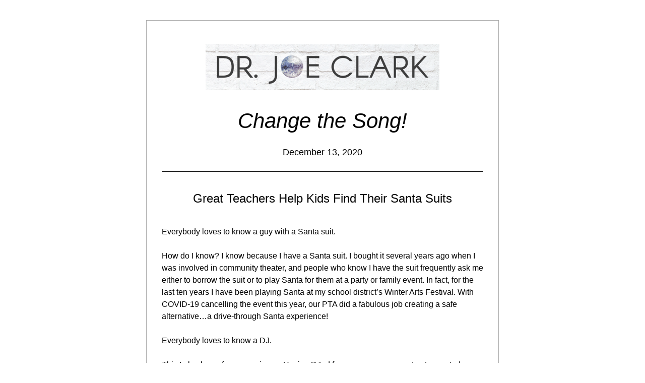

--- FILE ---
content_type: text/html;charset=utf-8
request_url: https://shoutout.wix.com/so/7dNPSjgCb
body_size: 12223
content:
<!DOCTYPE html>
<html lang="en">
  <head>
    <meta charset="utf-8" />
    <title>Change the Song! December 13, 2020</title>
    <meta name="robots" content="noindex" />
    <meta name="viewport" content="width=device-width" />
    <meta http-equiv="X-UA-Compatible" content="IE=edge" />
        <!--facebook meta-tags block-->
<meta property="og:type" content="article" />
<meta property="og:url" content="https://shoutout.wix.com/so/7dNPSjgCb" />
<meta ng-non-bindable property="og:title" content="Change the Song! December 13, 2020" />
<meta ng-non-bindable property="og:description" content="Great Teachers Help Kids Find Their Santa Suits Everybody loves to know a guy with a Santa suit. How do I know? I know because I have a Santa suit. I bought it several years ago when I was involved in community theater, and people who know I have the suit frequently ask me either to borrow the suit or to play Santa for them at a party or family event. In fact, for the last ten years I have been playing Santa at my school district&rsquo;s Winter Arts Festival. With COVID-19 cancelling the event this year, our PTA did a fabulous job creating a safe alternative&hellip;a drive-through Santa experience! Everybody loves to know a DJ. This I also know from experience. Having DJed for many, many years, I get repeated requests from friends or acquaintances to play at parties they are throwing or to put playlists together for them. I haven&rsquo;t DJed regularly for more than nine years, yet annually I get at least two or three requests to help somebody out. Everybody loves to know someone with a truck. This I do not know from experience. I know it because I love knowing people with trucks. I don&rsquo;t want to own a truck, but I am not afraid to ask a friend to borrow a truck if I have firewood to haul or furniture to move, which seems to be at least a few times a year. While we might grumble a little bit about people looking to get something from us, the truth is we like it. It feels good to be needed, to have a gift that allows us to make others&rsquo; lives better." />
<meta property="og:image" content="https://static.wixstatic.com/media/609ef1_427ed4343d6c49fe9f05514d8524cdc3~mv2.jpg/v1/fit/w_700,h_2000,al_c,q_85/image.jpg" />
<meta property="og:image:url" content="https://static.wixstatic.com/media/609ef1_427ed4343d6c49fe9f05514d8524cdc3~mv2.jpg/v1/fit/w_700,h_2000,al_c,q_85/image.jpg" />
<!--end of facebook meta-tags block-->
<!--twitter meta-tags block-->
<meta name="twitter:card" value="summary_large_image" />
<meta name="twitter:url" content="https://shoutout.wix.com/so/7dNPSjgCb" />
<meta ng-non-bindable name="twitter:title" content="Change the Song! December 13, 2020" />
<meta ng-non-bindable name="twitter:description" content="Great Teachers Help Kids Find Their Santa Suits Everybody loves to know a guy with a Santa suit. How do I know? I know because I have a Santa suit. I bought it several years ago when I was involved in community theater, and people who know I have the suit frequently ask me either to borrow the suit or to play Santa for them at a party or family event. In fact, for the last ten years I have been playing Santa at my school district&rsquo;s Winter Arts Festival. With COVID-19 cancelling the event this year, our PTA did a fabulous job creating a safe alternative&hellip;a drive-through Santa experience! Everybody loves to know a DJ. This I also know from experience. Having DJed for many, many years, I get repeated requests from friends or acquaintances to play at parties they are throwing or to put playlists together for them. I haven&rsquo;t DJed regularly for more than nine years, yet annually I get at least two or three requests to help somebody out. Everybody loves to know someone with a truck. This I do not know from experience. I know it because I love knowing people with trucks. I don&rsquo;t want to own a truck, but I am not afraid to ask a friend to borrow a truck if I have firewood to haul or furniture to move, which seems to be at least a few times a year. While we might grumble a little bit about people looking to get something from us, the truth is we like it. It feels good to be needed, to have a gift that allows us to make others&rsquo; lives better." />
<meta name="twitter:image" content="https://static.wixstatic.com/media/609ef1_427ed4343d6c49fe9f05514d8524cdc3~mv2.jpg/v1/fit/w_700,h_2000,al_c,q_85/image.jpg" />
<!--end of twitter meta-tags block-->
    <link href="https://static.parastorage.com/services/third-party/fonts/Helvetica/fontFace.css" rel="stylesheet" crossorigin="anonymous" referrerpolicy="no-referrer" />
    <link href="https://static.parastorage.com/unpkg/@wix/wix-fonts@1.11.0/madefor.min.css" rel="stylesheet" crossorigin="anonymous" referrerpolicy="no-referrer" />
    <link href="//static.parastorage.com/services/wix-emails-viewer/1.1563.0/app.min.css" rel="stylesheet" crossorigin="anonymous" referrerpolicy="no-referrer" />
    <script>
      var __CONFIG__ = {
        experiments: {"specs.so.public.makeVideoPlayerAccessible":"true","specs.so.lp.SSM":"true","specs.so.public.FixButtonTabSelection":"true","specs.so.lp.SoNewAdContent":"false","specs.so.lp.UseTrackedUrlsInFooter":"true","specs.so.lp.SoNewLogo":"true"},
        userId: '609ef1d8-e86e-482f-8243-3a1f9c6c13cf',
        clientId: '',
        messageId: '8de3561b-2a54-4ea7-b25b-472f76719d7d',
        metaSiteId: 'c122a2dd-8e5a-43da-be0d-cb60ed2b2094',
        userPackage: {"features":{"RemoveWixBranding":false},"isTopTierPackage":false},
        siteUrl: 'https://www.drjoeclark.com/',
        verticalConfigShowAscendAd: true,
        locale: 'en',
        environment: '' || 'production',
        customFonts: null,
      };
    </script>
    <script src="https://static.parastorage.com/unpkg/@sentry/browser@5.30.0/build/bundle.min.js" crossorigin="anonymous" referrerpolicy="no-referrer"></script>
    <script src="//static.parastorage.com/services/wix-emails-viewer/1.1563.0/app-sentry.bundle.min.js" crossorigin="anonymous" referrerpolicy="no-referrer"></script>
    <script src="https://static.parastorage.com/unpkg/react@16.14.0/umd/react.production.min.js" crossorigin="anonymous" referrerpolicy="no-referrer"></script>
    <script src="https://static.parastorage.com/unpkg/react-dom@16.14.0/umd/react-dom.production.min.js" crossorigin="anonymous" referrerpolicy="no-referrer"></script>
    <script src="https://static.parastorage.com/unpkg/lodash@4.17.4/lodash.min.js" crossorigin="anonymous" referrerpolicy="no-referrer"></script>
    <script src="https://static.parastorage.com/unpkg/@wix/video-gallery-sdk@1.0.536/dist/statics/video-gallery-sdk.bundle.min.js" crossorigin="anonymous" referrerpolicy="no-referrer"></script>
    <script src="https://static.parastorage.com/unpkg/@wix/wixmg-player@2.0.233/dist/statics/wixmg-player.bundle.min.js" crossorigin="anonymous" referrerpolicy="no-referrer"></script>
  </head>
  <body>
    <div id="root"></div>
    <script>
      var __CAMPAIGN__ = {"messageId":"8de3561b-2a54-4ea7-b25b-472f76719d7d","instanceId":"a7812e62-1bb8-42df-b50d-c1e7983d7c1e","data":{"subject":"Change the Song! December 13, 2020","preheader":"","image":"https:\/\/static.wixstatic.com\/media\/609ef1_427ed4343d6c49fe9f05514d8524cdc3%7Emv2.jpg","composerData":"{\"skin\":{\"name\":\"basic-2\"},\"background\":{\"type\":\"hybrid\",\"data\":{\"color\":{\"value\":\"#FFFFFF\"},\"image\":{\"url\":\"none\"}}},\"templateId\":\"36db3de9-bf0a-4960-f1cb-4e7ab06c826f\",\"styles\":{\"css\":{\"so-global-p1\":{\"color\":\"#030303\",\"fontFamily\":\"helvetica,sans-serif\",\"lineHeight\":\"1.5\",\"fontSize\":\"16px\",\"fontWeight\":\"\"},\"so-global-region-text-mix\":{\"marginTop\":\"\",\"marginLeft\":\"\",\"paddingRight\":\"\",\"paddingTop\":\"\",\"marginBottom\":\"\",\"paddingBottom\":\"\",\"marginRight\":\"\",\"paddingLeft\":\"\"},\"so-global-error\":{\"color\":\"#d6453d\",\"fontFamily\":\"\",\"lineHeight\":\"\",\"fontSize\":\"\",\"fontWeight\":\"\"},\"so-global-region\":{\"marginTop\":\"\",\"marginLeft\":\"\",\"paddingRight\":\"30px\",\"borderWidth\":\"0px\",\"paddingTop\":\"15px\",\"paddingBottom\":\"15px\",\"marginRight\":\"\",\"paddingLeft\":\"30px\",\"borderColor\":\"transparent\"},\"so-global-region-text\":{},\"so-global-footer-text\":{\"color\":\"#030303\",\"fontFamily\":\"helvetica,sans-serif\",\"lineHeight\":\"1.5\",\"fontSize\":\"12px\",\"fontWeight\":\"\"},\"so-global-image-mix\":{\"boxShadow\":\"\",\"borderWidth\":0,\"borderRadius\":0,\"borderStyle\":\"\",\"borderColor\":\"\"},\"so-global-h1\":{\"color\":\"#030303\",\"fontFamily\":\"helvetica,sans-serif\",\"lineHeight\":\"1.5\",\"fontSize\":\"46px\",\"fontWeight\":\"bold\"},\"so-global-text\":{\"textAlign\":\"center\"},\"so-global-region-mix-left\":{\"paddingRight\":\"18px\"},\"so-global-title\":{\"textTransform\":\"none\",\"fontStyle\":\"\",\"color\":\"#030303\",\"textAlign\":\"center\",\"fontFamily\":\"helvetica,sans-serif\",\"letterSpacing\":\"0\",\"lineHeight\":\"1.3\",\"fontSize\":\"42px\"},\"so-global-background-image\":{\"opacity\":1,\"backgroundSize\":\"\",\"backgroundPosition\":\"center top\"},\"so-global-text-mix\":{\"textAlign\":\"center\"},\"so-global-divider2\":{\"fill\":\"#000000\",\"stroke\":\"#000000\",\"strokeWidth\":0},\"so-global-region-title\":{\"paddingTop\":\"10px\",\"paddingLeft\":\"\",\"paddingRight\":\"\",\"paddingBottom\":\"0px\"},\"so-global-region-mix-separator\":{\"marginBottom\":\"32px\"},\"so-global-divider\":{\"fill\":\"#000000\",\"stroke\":\"#000000\",\"strokeWidth\":0},\"so-global-body\":{\"backgroundColor\":\"rgba(255,255,255,1)\",\"marginTop\":\"\",\"marginLeft\":\"\",\"boxShadow\":\"\",\"paddingRight\":\"\",\"borderWidth\":\"1px\",\"borderRadius\":\"2px\",\"paddingTop\":\"17px\",\"marginBottom\":\"\",\"borderStyle\":\"solid\",\"paddingBottom\":\"20px\",\"marginRight\":\"\",\"opacity\":1,\"paddingLeft\":\"\",\"borderColor\":\"#adadad\"},\"so-global-footer-icon\":{\"fill\":\"#030303\"},\"so-global-region-footer\":{},\"so-global-region-image\":{\"marginLeft\":\"\",\"marginRight\":\"\",\"paddingRight\":\"0px\",\"paddingLeft\":\"0px\"},\"so-global-text a\":{\"color\":\"#109FFF\",\"textDecoration\":\"none\"},\"so-global-h3\":{\"color\":\"#030303\",\"fontFamily\":\"helvetica,sans-serif\",\"lineHeight\":\"1.5\",\"fontSize\":\"20px\",\"fontWeight\":\"\"},\"so-global-a1\":{\"textDecoration\":\"underline\",\"color\":\"#030303\",\"fontFamily\":\"helvetica,sans-serif\",\"lineHeight\":\"1.5\",\"fontSize\":\"14px\",\"fontWeight\":\"\"},\"so-global-region-logo-strip\":{},\"so-global-region-logo-content\":{\"paddingTop\":\"15px\",\"paddingBottom\":\"10px\",\"paddingLeft\":\"\",\"paddingRight\":\"\"},\"so-global-b2\":{\"backgroundColor\":\"rgba(87,87,87,1)\",\"borderWidth\":0,\"borderRadius\":0,\"color\":\"#ffffff\",\"fontFamily\":\"helvetica,sans-serif\",\"minWidth\":\"\",\"borderStyle\":\"\",\"fontSize\":\"14px\",\"fontWeight\":\"\",\"maxWidth\":\"\",\"borderColor\":\"\"},\"so-global-b1\":{\"backgroundColor\":\"rgba(255,255,255,1)\",\"paddingRight\":\"30px\",\"borderWidth\":\"2px\",\"borderRadius\":\"2px\",\"color\":\"#030303\",\"paddingTop\":\"10px\",\"fontFamily\":\"helvetica,sans-serif\",\"minWidth\":\"140px\",\"borderStyle\":\"solid\",\"paddingBottom\":\"10px\",\"fontSize\":\"18px\",\"fontWeight\":\"\",\"maxWidth\":\"300px\",\"paddingLeft\":\"30px\",\"borderColor\":\"#030303\"},\"so-global-region-button\":{},\"so-global-region-mix\":{},\"so-global-region-logo\":{},\"so-global-image\":{\"boxShadow\":\"\",\"borderWidth\":0,\"borderRadius\":0,\"borderStyle\":\"\",\"borderColor\":\"\"},\"so-global-p2\":{\"color\":\"#030303\",\"fontFamily\":\"helvetica,sans-serif\",\"lineHeight\":\"1.5\",\"fontSize\":\"14px\",\"fontWeight\":\"\"},\"so-global-region-music\":{},\"so-global-region-divider--decorator\":{\"paddingTop\":\"0px\",\"paddingBottom\":\"0px\",\"paddingLeft\":\"\",\"paddingRight\":\"\"},\"so-global-footer-separator\":{\"borderColor\":\"#cdcdcd\"},\"so-global-region-divider--normal\":{\"paddingTop\":\"0px\",\"paddingBottom\":\"0px\",\"paddingLeft\":\"\",\"paddingRight\":\"\"},\"so-global-region-mix-right\":{\"paddingLeft\":\"18px\"},\"so-global-background-color\":{\"backgroundColor\":\"rgba(255,255,255,1)\"},\"so-global-h2\":{\"color\":\"#030303\",\"fontFamily\":\"helvetica,sans-serif\",\"lineHeight\":\"1.5\",\"fontSize\":\"30px\",\"fontWeight\":\"bold\"},\"so-global-rsvp-response\":{\"backgroundColor\":\"rgba(244,244,244,1)\",\"paddingRight\":\"\",\"paddingTop\":\"\",\"paddingBottom\":\"\",\"paddingLeft\":\"\"},\"so-global-html-background-image\":{\"backgroundRepeat\":\"repeat\"},\"so-global-b1-mix\":{\"backgroundColor\":\"rgba(255,255,255,1)\",\"paddingRight\":\"30px\",\"borderWidth\":\"2px\",\"borderRadius\":\"2px\",\"color\":\"#030303\",\"paddingTop\":\"10px\",\"fontFamily\":\"helvetica,sans-serif\",\"minWidth\":\"140px\",\"borderStyle\":\"solid\",\"paddingBottom\":\"10px\",\"fontSize\":\"18px\",\"fontWeight\":\"\",\"maxWidth\":\"280px\",\"paddingLeft\":\"30px\",\"borderColor\":\"#030303\"},\"so-global-text-mix a\":{\"color\":\"#109FFF\",\"textDecoration\":\"none\"}},\"settings\":{\"image\":{\"url\":\"\/\/static.wixstatic.com\/media\/a306cb_0276ebd3e4bf47c7be005e85aea8fda7~mv2.jpg\"},\"defaultMusicPlayerTheme\":\"light\",\"defaultDecoratorName\":\"divider2\",\"defaultDividerName\":\"divider1\",\"colors\":[\"#ffffff\",\"#ebebed\",\"#cdcdcd\",\"#030303\",\"#15452b\"],\"logo\":{\"backgroundColor\":\"#ffffff\",\"image\":{\"url\":\"a306cb_cfd657b56a7f472b8cff1b0e2c0373a3~mv2.png\"},\"imageSize\":\"medium\",\"textAlign\":\"center\",\"backgroundSize\":\"strip\",\"opacity\":100},\"backgrounds\":[],\"defaultBackground\":\"\",\"defaultBoxShadow\":\"\"}},\"regions\":[{\"type\":\"logo\",\"regionId\":\"39d2dd96-002e-4f91-fbf7-967ec4e46370\",\"data\":{\"url\":\"https:\/\/\/\/static.wixstatic.com\/media\/609ef1_b006fc2ef9754c0fa75ea8820d1da8e9~mv2.png\",\"relativeUri\":\"609ef1_b006fc2ef9754c0fa75ea8820d1da8e9~mv2.png\",\"imageLink\":\"https:\/\/drjoeclark.com\/so\/7dNPSjgCb\/c?w=gNTC4NYCuHc8rZZkjPBOGXMxFAnnIILo_sLtto9vfdU.eyJ1IjoiaHR0cHM6Ly93d3cuZHJqb2VjbGFyay5jb20iLCJyIjoiMzlkMmRkOTYtMDAyZS00ZjkxLWZiZjctOTY3ZWM0ZTQ2MzcwIiwibSI6ImxwIn0\",\"filename\":\"Dr. Joe Clark.PNG\",\"styles\":{\"backgroundColorEnabled\":false,\"imageSize\":\"medium\"},\"logoType\":\"custom\"},\"fixed\":true,\"trackedLinkToRegion\":\"https:\/\/drjoeclark.com\/so\/7dNPSjgCb\/c?w=y1PfVSmeFk9W3TGmcRer7vPbWGsXYY7Bhe8f6aWIb5k.eyJ1IjoiaHR0cHM6Ly9kcmpvZWNsYXJrLmNvbS9zby83ZE5QU2pnQ2I_bGFuZ3VhZ2VUYWc9ZW4iLCJyIjoiMzlkMmRkOTYtMDAyZS00ZjkxLWZiZjctOTY3ZWM0ZTQ2MzcwIiwibSI6ImxwIn0\"},{\"type\":\"text\",\"regionId\":\"9484072a-ab2c-4e8f-1c58-5cecc66c45d4\",\"data\":{\"html\":\"\<p\>\<span style=\\\"font-style:italic\\\"\>Change the Song!\<\/span\>\<\/p\>\<p\>\<span style=\\\"font-size:18px;letter-spacing:0px\\\"\>December 13, 2020\<\/span\>\<\/p\>\",\"systemFontsOnly\":false},\"fixed\":true,\"trackedLinkToRegion\":\"https:\/\/drjoeclark.com\/so\/7dNPSjgCb\/c?w=ehrqdmzwHjaOkIbm8BaE1zuYDodqoKg3HswG0lA70y8.eyJ1IjoiaHR0cHM6Ly9kcmpvZWNsYXJrLmNvbS9zby83ZE5QU2pnQ2I_bGFuZ3VhZ2VUYWc9ZW4iLCJyIjoiOTQ4NDA3MmEtYWIyYy00ZThmLTFjNTgtNWNlY2M2NmM0NWQ0IiwibSI6ImxwIn0\"},{\"type\":\"divider\",\"regionId\":\"ecfcdbc4-0a42-411e-2811-aed468da317c\",\"data\":{\"role\":\"normal\",\"styles\":{}},\"fixed\":false,\"trackedLinkToRegion\":\"https:\/\/drjoeclark.com\/so\/7dNPSjgCb\/c?w=MqG8NEVMcV-umZvhQ9t_8qqKs1RfpCj2rA7IrU_4N5g.eyJ1IjoiaHR0cHM6Ly9kcmpvZWNsYXJrLmNvbS9zby83ZE5QU2pnQ2I_bGFuZ3VhZ2VUYWc9ZW4iLCJyIjoiZWNmY2RiYzQtMGE0Mi00MTFlLTI4MTEtYWVkNDY4ZGEzMTdjIiwibSI6ImxwIn0\"},{\"type\":\"text\",\"regionId\":\"791a30c7-bb0d-4b31-53a9-68766a4dfeaa\",\"data\":{\"html\":\"\<p style=\\\"font-size:24px\\\"\>Great Teachers Help Kids Find Their Santa Suits\<\/p\>\<p style=\\\"font-size:24px\\\"\> \<\/p\>\<p style=\\\"text-align:left\\\"\>\<span style=\\\"color:#030303\\\"\>Everybody loves to know a guy with a Santa suit.\<\/span\>\<\/p\>\<p style=\\\"text-align:left\\\"\> \<\/p\>\<p style=\\\"text-align:left\\\"\>\<span style=\\\"color:#030303\\\"\>How do I know? I know because I have a Santa suit. I bought it several years ago when I was involved in community theater, and people who know I have the suit frequently ask me either to borrow the suit or to play Santa for them at a party or family event. In fact, for the last ten years I have been playing Santa at my school district’s Winter Arts Festival. With COVID-19 cancelling the event this year, our PTA did a fabulous job creating a safe\<span style=\\\"color:#373737\\\"\> \<\/span\>alternative…a drive-through Santa experience!\<\/span\>\<\/p\>\<p style=\\\"text-align:left\\\"\> \<\/p\>\<p style=\\\"text-align:left\\\"\>\<span style=\\\"color:#030303\\\"\>Everybody loves to know a DJ.\<\/span\>\<\/p\>\<p style=\\\"text-align:left\\\"\> \<\/p\>\<p style=\\\"text-align:left\\\"\>\<span style=\\\"color:#030303\\\"\>This I also know from experience. Having DJed for many, many years, I get repeated requests from friends or acquaintances to play at parties they are throwing or to put playlists together for them. I haven’t DJed regularly for more than nine years, yet annually I get at least two or three requests to help somebody out.\<\/span\>\<\/p\>\<p style=\\\"text-align:left\\\"\> \<\/p\>\<p style=\\\"text-align:left\\\"\>\<span style=\\\"color:#030303\\\"\>Everybody loves to know someone with a truck.\<\/span\>\<\/p\>\<p style=\\\"text-align:left\\\"\> \<\/p\>\<p style=\\\"text-align:left\\\"\>\<span style=\\\"color:#030303\\\"\>This I do not know from experience. I know it because I love knowing people with trucks. I don’t want to own a truck, but I am not afraid to ask a friend to borrow a truck if I have firewood to haul or furniture to move, which seems to be at least a few times a year.\<\/span\>\<\/p\>\<p style=\\\"text-align:left\\\"\> \<\/p\>\<p style=\\\"text-align:left\\\"\>\<span style=\\\"color:#030303\\\"\>While we might grumble a little bit about people looking to get something from us, the truth is we like it. It feels good to be needed, to have a gift that allows us to make others’ lives better.\<\/span\>\<\/p\>\<p style=\\\"text-align:left\\\"\> \<\/p\>\",\"systemFontsOnly\":true},\"fixed\":false,\"trackedLinkToRegion\":\"https:\/\/drjoeclark.com\/so\/7dNPSjgCb\/c?w=-6jyqA5RoBv7Ig_FPLtyd1ydOvIzV4CpbrA8OtXosBY.eyJ1IjoiaHR0cHM6Ly9kcmpvZWNsYXJrLmNvbS9zby83ZE5QU2pnQ2I_bGFuZ3VhZ2VUYWc9ZW4iLCJyIjoiNzkxYTMwYzctYmIwZC00YjMxLTUzYTktNjg3NjZhNGRmZWFhIiwibSI6ImxwIn0\"},{\"type\":\"image\",\"regionId\":\"017bbefd-af12-4c1f-7a74-5cbb127f897b\",\"data\":{\"url\":\"https:\/\/static.wixstatic.com\/media\/609ef1_427ed4343d6c49fe9f05514d8524cdc3~mv2.jpg\",\"relativeUri\":\"609ef1_427ed4343d6c49fe9f05514d8524cdc3~mv2.jpg\",\"imageLink\":\"\",\"role\":\"\",\"thumbnailUrl\":\"\",\"width\":701,\"height\":929},\"fixed\":false,\"trackedLinkToRegion\":\"https:\/\/drjoeclark.com\/so\/7dNPSjgCb\/c?w=ctDibSBRcORWFXKVixm5CaFtb09RoSgGEGQEMopgMaQ.eyJ1IjoiaHR0cHM6Ly9kcmpvZWNsYXJrLmNvbS9zby83ZE5QU2pnQ2I_bGFuZ3VhZ2VUYWc9ZW4iLCJyIjoiMDE3YmJlZmQtYWYxMi00YzFmLTdhNzQtNWNiYjEyN2Y4OTdiIiwibSI6ImxwIn0\"},{\"type\":\"text\",\"regionId\":\"ecf95b73-a066-4f63-f199-52f56372c312\",\"data\":{\"html\":\"\<p style=\\\"text-align:left\\\"\>\<span style=\\\"color:#030303\\\"\>As educators, our job is to help our students find their Santa suit.\<\/span\>\<\/p\>\<p style=\\\"text-align:left\\\"\> \<\/p\>\<p style=\\\"text-align:left\\\"\>\<span style=\\\"color:#030303\\\"\>Each of our students comes to us with a gift, a talent, a skill, that is often unknown to them. Helping them find the gift–helping them find a passion for doing something they are good at—is, to me, what education is all about. When kids find something they are good at and love doing, they are set on a path that practically guarantees success.\<\/span\>\<\/p\>\<p style=\\\"text-align:left\\\"\> \<\/p\>\<p style=\\\"text-align:left\\\"\>\<span style=\\\"color:#030303\\\"\>That is why we need to offer students a variety of course options and other experiences. And that is why we need to constantly support and encourage our students, to let them know they are capable of more than they believe, and that some\<\/span\>\<span style=\\\"color:#030303\\\"\>where within them is something special, something they will be happy doing and others will be happy that they do.\<\/span\>\<\/p\>\<p style=\\\"text-align:left\\\"\> \<\/p\>\<p style=\\\"text-align:left\\\"\>\<span style=\\\"color:#030303\\\"\>Michelangelo said, “Every block of stone has a statue inside it and it is the task of the sculptor to discover it.”\<\/span\>\<\/p\>\<p style=\\\"text-align:left\\\"\> \<\/p\>\<p style=\\\"text-align:left\\\"\>\<span style=\\\"color:#030303\\\"\>Educators are sculptors. Every day we have the opportunity to help kids uncover the beautiful statue inside themselves. Our students have gifts that will change the world. Let us do everything we can to help our students discover their talents, talents that are far more valuable than a Santa suit.\<\/span\>\<\/p\>\<p style=\\\"text-align:left\\\"\> \<\/p\>\<p style=\\\"font-size:12px\\\"\>\<span style=\\\"font-size:12px\\\"\>Did you enjoy this column? If so, please share!\<\/span\>\<\/p\>\",\"systemFontsOnly\":true},\"fixed\":false,\"trackedLinkToRegion\":\"https:\/\/drjoeclark.com\/so\/7dNPSjgCb\/c?w=LW64F7p-neCzC85gL-GE3dMUc__w7unj23ksWBcZeUo.eyJ1IjoiaHR0cHM6Ly9kcmpvZWNsYXJrLmNvbS9zby83ZE5QU2pnQ2I_bGFuZ3VhZ2VUYWc9ZW4iLCJyIjoiZWNmOTViNzMtYTA2Ni00ZjYzLWYxOTktNTJmNTYzNzJjMzEyIiwibSI6ImxwIn0\"},{\"type\":\"divider\",\"regionId\":\"02949de6-ae4a-45b5-005c-525a63a39986\",\"data\":{\"role\":\"normal\",\"styles\":{}},\"fixed\":false,\"trackedLinkToRegion\":\"https:\/\/drjoeclark.com\/so\/7dNPSjgCb\/c?w=FpfpyS73wbOzfi4oWAB7nzHl-h91DGrs5B9ZHMivh7E.eyJ1IjoiaHR0cHM6Ly9kcmpvZWNsYXJrLmNvbS9zby83ZE5QU2pnQ2I_bGFuZ3VhZ2VUYWc9ZW4iLCJyIjoiMDI5NDlkZTYtYWU0YS00NWI1LTAwNWMtNTI1YTYzYTM5OTg2IiwibSI6ImxwIn0\"},{\"type\":\"text\",\"regionId\":\"90334dab-67d0-4c2f-db9b-b888ffe05db0\",\"data\":{\"html\":\"\<p style=\\\"font-size:24px\\\"\>\<span style=\\\"font-size:24px\\\"\>\<span style=\\\"font-weight:bold\\\"\>\<span style=\\\"font-style:italic\\\"\>If the Dance Floor Is Empty, Change the Song\<\/span\>\<\/span\>\<\/span\>\<\/p\>\<p\> \<\/p\>\<p style=\\\"text-align:left\\\"\>My first book, \<span style=\\\"text-decoration:underline\\\"\>\<a href=\\\"https:\/\/drjoeclark.com\/so\/7dNPSjgCb\/c?w=HTxmnGwl3BEsBMBwDFDzaZtHXUVIXg3hKqR54bM_TmI.[base64]\\\" target=\\\"_blank\\\" rel=\\\"noopener noreferrer\\\"\>If the Dance Floor Is Empty, Change the Song\<\/a\>\<\/span\> is now available for purchase. What can a deejay teach us about the classroom? What does a superintendent do besides decide when to close school for snow? What makes someone a great teacher or a great principal? In this collection of essays, Dr. Joe Clark answers these questions by offering a model for compassionate, principled, and student-centered school leadership. In the process, \<span style=\\\"font-style:italic\\\"\>If the Dance Floor Is Empty, Change the Song \<\/span\>offers leaders a handbook for placing kindness, community, and diversity at the heart of successful education. Click \<a href=\\\"https:\/\/drjoeclark.com\/so\/7dNPSjgCb\/c?w=HTxmnGwl3BEsBMBwDFDzaZtHXUVIXg3hKqR54bM_TmI.[base64]\\\" target=\\\"_blank\\\" rel=\\\"noopener noreferrer\\\"\>\<span style=\\\"text-decoration:underline\\\"\>here\<\/span\>\<\/a\> to find it on Amazon.\<\/p\>\",\"systemFontsOnly\":true},\"fixed\":false,\"trackedLinkToRegion\":\"https:\/\/drjoeclark.com\/so\/7dNPSjgCb\/c?w=2LyEw2jTmsslYvZThcpuTFvLYxv01cr1nUVlCWnlD_Y.eyJ1IjoiaHR0cHM6Ly9kcmpvZWNsYXJrLmNvbS9zby83ZE5QU2pnQ2I_bGFuZ3VhZ2VUYWc9ZW4iLCJyIjoiOTAzMzRkYWItNjdkMC00YzJmLWRiOWItYjg4OGZmZTA1ZGIwIiwibSI6ImxwIn0\"},{\"type\":\"image\",\"regionId\":\"eed57f38-5d8f-44ba-8f9d-02349be73b10\",\"data\":{\"url\":\"https:\/\/\/\/static.wixstatic.com\/media\/609ef1_fb7e08b5770b4a8f986e369a8b8d2330~mv2.png\",\"relativeUri\":\"609ef1_fb7e08b5770b4a8f986e369a8b8d2330~mv2.png\",\"imageLink\":\"\",\"role\":\"\",\"thumbnailUrl\":\"\",\"width\":762,\"height\":762},\"fixed\":false,\"trackedLinkToRegion\":\"https:\/\/drjoeclark.com\/so\/7dNPSjgCb\/c?w=NunlWFH3Lwtj1zM3006hssOdFncmIULQz4sINoDCzOw.eyJ1IjoiaHR0cHM6Ly9kcmpvZWNsYXJrLmNvbS9zby83ZE5QU2pnQ2I_bGFuZ3VhZ2VUYWc9ZW4iLCJyIjoiZWVkNTdmMzgtNWQ4Zi00NGJhLThmOWQtMDIzNDliZTczYjEwIiwibSI6ImxwIn0\"},{\"type\":\"text\",\"regionId\":\"eba715e9-f664-425f-e2de-a07a7bcb7b89\",\"data\":{\"html\":\"\<p style=\\\"font-size:24px\\\"\>\<span style=\\\"font-size:24px\\\"\>\<span style=\\\"font-weight:bold\\\"\>Look what people are saying about the book.....\<\/span\>\<\/span\>\<\/p\>\<p style=\\\"text-align:left\\\"\> \<\/p\>\<p dir=\\\"ltr\\\" style=\\\"background-color:#ffffff;line-height:1.38;text-align:left\\\"\>\<span style=\\\"background-color:transparent;color:#222222;font-size:12pt;font-style:normal;font-weight:400;text-decoration:none\\\"\>The\<\/span\>\<span style=\\\"font-size:14px\\\"\>\<span style=\\\"background-color:transparent;color:rgb( 34 , 34 , 34 );font-style:normal;font-weight:400;text-decoration:none\\\"\> \<\/span\>\<\/span\>\<span\> \<\/span\>\<span style=\\\"background-color:transparent;color:rgb( 34 , 34 , 34 );font-style:normal;font-weight:400;text-decoration:none\\\"\>\<span style=\\\"font-weight:bold\\\"\>raw vulnerability with impeccable humor\<\/span\> \<\/span\>\<span\> \<\/span\>\<span style=\\\"background-color:transparent;color:#222222;font-size:12pt;font-style:normal;font-weight:400;text-decoration:none\\\"\>and a whole lot of honesty is exactly what Joe has served up for you! If you&#39;ve ever made a \<\/span\>\<span style=\\\"background-color:transparent;color:#222222;font-size:12pt;font-style:normal;font-weight:400;text-decoration:none\\\"\>mistake or think you will, then this is a must-read. The l\<\/span\>\<span style=\\\"background-color:transparent;color:#222222;font-size:12pt;font-style:normal;font-weight:400;text-decoration:none\\\"\>ens in which he spins (pun intended) this book is insightfully hilarious!\<\/span\>\<\/p\>\<p dir=\\\"ltr\\\" style=\\\"background-color:#ffffff;line-height:1.38;text-align:left\\\"\>\<span style=\\\"background-color:transparent;color:#222222;font-size:12pt\\\"\>    \<\/span\>\<span style=\\\"font-size:12px\\\"\>\<span style=\\\"background-color:transparent;color:rgb( 34 , 34 , 34 )\\\"\> -L\<\/span\>\<span style=\\\"background-color:transparent;color:rgb( 34 , 34 , 34 )\\\"\>aVonna Roth, \<\/span\>\<span style=\\\"background-color:transparent;color:rgb( 34 , 34 , 34 )\\\"\>Speaker, Author &amp; Chief Illuminator of Ignite Your S.H.I.N.E.®\<\/span\>\<\/span\>\<\/p\>\<p style=\\\"text-align:left\\\"\> \<\/p\>\<p style=\\\"text-align:left\\\"\> \<\/p\>\<p dir=\\\"ltr\\\" style=\\\"line-height:1.38;text-align:left\\\"\>\<span style=\\\"background-color:transparent;color:#000000;font-size:12pt;font-style:normal;font-weight:400;text-decoration:none\\\"\>It&#39;s been said that we never know the struggles that someone is going through, so we should treat them kindly always. In \<\/span\>\<span style=\\\"background-color:transparent;color:#000000;font-size:12pt;font-style:italic;font-weight:400;text-decoration:none\\\"\>If the Dance Floor Is Empty, Change the Song\<\/span\>\<span style=\\\"background-color:transparent;color:#000000;font-size:12pt;font-style:normal;font-weight:400;text-decoration:none\\\"\>, \<\/span\>\<span style=\\\"background-color:transparent;color:rgb( 0 , 0 , 0 );font-style:normal;font-weight:400;text-decoration:none\\\"\>\<span style=\\\"font-weight:bold\\\"\>Joe Clark embraces his own vulnerability to share how he reclaimed his story after a traumatic childhood, and shares how he used his life experiences, and his experiences as a DJ and camp director, to guide his work as a school leader.\<\/span\>\<\/span\>\<span style=\\\"background-color:transparent;color:#000000;font-size:12pt;font-style:normal;font-weight:400;text-decoration:none\\\"\> This book is an often humorous, sometimes melancholy look into what teaching and school leadership is all about. It&#39;s a tremendous read that I know you&#39;ll enjoy.\<\/span\>\<\/p\>\<p style=\\\"text-align:left\\\"\>\<span style=\\\"background-color:transparent;color:#000000;font-size:12pt\\\"\>    \<\/span\>\<span style=\\\"font-size:12px\\\"\>\<span style=\\\"background-color:transparent;color:rgb( 0 , 0 , 0 )\\\"\> -Thomas C. Murray, \<\/span\>\<span style=\\\"background-color:transparent;color:rgb( 0 , 0 , 0 )\\\"\>Author of \<\/span\>\<span style=\\\"background-color:transparent;color:rgb( 0 , 0 , 0 );font-style:italic\\\"\>Personal &amp; Authentic: Designing Learning Experiences that Impact a Lifetime\<\/span\>\<\/span\>\<\/p\>\<p style=\\\"text-align:left\\\"\> \<\/p\>\<p style=\\\"text-align:left\\\"\> \<\/p\>\<p dir=\\\"ltr\\\" style=\\\"line-height:1.38;text-align:left\\\"\>\<span style=\\\"background-color:transparent;color:#000000;font-size:12pt;font-style:italic;font-weight:400;text-decoration:none\\\"\>If the Dance Floor Is Empty, Change the Song\<\/span\>\<span style=\\\"background-color:transparent;color:#000000;font-size:12pt;font-style:normal;font-weight:400;text-decoration:none\\\"\> is a look into the world of leadership, education, and how to treat students. \<\/span\>\<span style=\\\"background-color:transparent;color:rgb( 0 , 0 , 0 );font-style:normal;font-weight:400;text-decoration:none\\\"\>\<span style=\\\"font-weight:bold\\\"\>Dr. Clark writes to inspire teachers, principals and superintendents to reflect on the mission of being educators while being reminded to enjoy their work. \<\/span\>\<\/span\>\<span style=\\\"background-color:transparent;color:#000000;font-size:12pt;font-style:normal;font-weight:400;text-decoration:none\\\"\>This quick read will help you reflect and smile as Dr. Clark shares meaning and humor in everyday moments.\<\/span\>\<\/p\>\<p style=\\\"text-align:left\\\"\>\<span style=\\\"background-color:transparent;color:#000000;font-size:12pt\\\"\>   \<\/span\>\<span style=\\\"font-size:12px\\\"\>\<span style=\\\"background-color:transparent;color:rgb( 0 , 0 , 0 )\\\"\>  -Todd Whittaker, one of the nation’s leading authorities on staff motivation, teacher leadership, and principal effectiveness. Todd has written over 50 books including the national bestseller, \<\/span\>\<span style=\\\"background-color:transparent;color:rgb( 0 , 0 , 0 );font-style:italic\\\"\>What Great Teachers Do Differently\<\/span\>\<span style=\\\"background-color:transparent;color:rgb( 0 , 0 , 0 )\\\"\>. \<\/span\>\<\/span\>\<\/p\>\<p style=\\\"text-align:left\\\"\> \<\/p\>\<p style=\\\"text-align:left\\\"\> \<\/p\>\<p dir=\\\"ltr\\\" style=\\\"line-height:1.38;text-align:left\\\"\>\<span style=\\\"background-color:transparent;color:#000000;font-size:12pt;font-style:normal;font-weight:400;text-decoration:none\\\"\>A refreshing read for leaders or educators of all levels both! This is the type of read that can\<span style=\\\"font-weight:bold\\\"\> rejuvenate a veteran or give new teachers tools to keep their morale and inspiration at its peak.\<\/span\> The lessons you learn from this book can carry over throughout the year, even when you don&#39;t know if you can. \<\/span\>\<\/p\>\<p style=\\\"font-size:12px;text-align:left\\\"\>\<span style=\\\"font-size:12px\\\"\>\<span style=\\\"background-color:transparent;color:rgb( 0 , 0 , 0 )\\\"\>     -Amber Teamann, principal of Whitt Elementary in Wylie ISD in Wylie, Texas. Amber has  \<\/span\>\<span style=\\\"background-color:transparent;color:rgb( 0 , 0 , 0 )\\\"\>received numerous awards, including Regional Assistant Principal of the Year and a “Principal of the Year” engagement award. She recently was recognized as the Dallas Down Syndrome Educator of the Year for her work with inclusivity on her campus.\<\/span\>\<\/span\>\<\/p\>\<p style=\\\"text-align:left\\\"\>\<br \/\> \<\/p\>\<p dir=\\\"ltr\\\" style=\\\"background-color:#ffffff;line-height:1.38;text-align:left\\\"\>\<span style=\\\"background-color:transparent;color:#222222;font-size:12pt;font-style:italic;font-weight:400;text-decoration:none\\\"\>“If the Dance Floor is Empty, Change the Song” \<\/span\>\<span style=\\\"background-color:transparent;color:#222222;font-size:12pt;font-style:normal;font-weight:400;text-decoration:none\\\"\>by Joe Clark, is a cleverly-written book that will not only make you think about how we approach our jobs as educators, but it will make you chuckle out loud. \<\/span\>\<span style=\\\"background-color:transparent;color:rgb( 34 , 34 , 34 );font-style:normal;font-weight:400;text-decoration:none\\\"\>\<span style=\\\"font-weight:bold\\\"\>Filled with personal stories, practical examples, on-point illustrations, and golden nuggets of wisdom, this book will be hard for readers to put down\<\/span\>\<\/span\>\<span style=\\\"background-color:transparent;color:#222222;font-size:12pt;font-style:normal;font-weight:400;text-decoration:none\\\"\>.\<\/span\>\<\/p\>\<p dir=\\\"ltr\\\" style=\\\"background-color:#ffffff;font-size:12px;line-height:1.38;text-align:left\\\"\>\<span style=\\\"font-size:12px\\\"\>\<span style=\\\"background-color:transparent;color:rgb( 34 , 34 , 34 )\\\"\>     -Jimmy Casas, Educator, Author, Speaker, Leadership Coach\<\/span\>\<\/span\>\<\/p\>\<p style=\\\"text-align:left\\\"\>\<br \/\> \<\/p\>\<p dir=\\\"ltr\\\" style=\\\"background-color:#ffffff;line-height:1.656;text-align:left\\\"\>\<span style=\\\"background-color:transparent;color:#000000;font-size:12pt;font-style:italic;font-weight:400;text-decoration:none\\\"\>If the Dance Floor Is Empty, Change the Song \<\/span\>\<span style=\\\"background-color:transparent;color:#000000;font-size:12pt;font-style:normal;font-weight:400;text-decoration:none\\\"\>is a book that will leave you smiling and laughing at times. It will also validate your thinking about education at times. More importantly, \<span style=\\\"font-weight:bold\\\"\>it will challenge you to re-think why we serve as educators and what is most important when discussing education and the purpose of schools. \<\/span\>This book is filled with scores of reflections on teaching, learning, and leading that are applicable to educators in all roles, especially school leaders.\<\/span\>\<\/p\>\<p style=\\\"text-align:left\\\"\>\<span style=\\\"background-color:transparent;color:#000000;font-size:12pt\\\"\>   \<\/span\>\<span style=\\\"font-size:12px\\\"\>\<span style=\\\"background-color:transparent;color:rgb( 0 , 0 , 0 )\\\"\>  -Jeffrey Zoul, Ed.D., Author, Speaker, Leadership Coach, and President of ConnectEDD\<\/span\>\<\/span\>\<\/p\>\<p style=\\\"text-align:left\\\"\> \<\/p\>\<p dir=\\\"ltr\\\" style=\\\"background-color:#ffffff;line-height:1.38;text-align:left\\\"\> \<\/p\>\<p dir=\\\"ltr\\\" style=\\\"background-color:#ffffff;line-height:1.38;text-align:left\\\"\>\<span style=\\\"background-color:transparent;color:#222222;font-size:12pt;font-style:normal;font-weight:400;text-decoration:none\\\"\>As a newly appointed principal, I found this book witty, insightful, and inspiring. The real life stories and anecdotes that Dr. Clark provide, are relatable to teachers, school managers, and, honestly, anyone in a position of leadership.\<\/span\>\<span style=\\\"background-color:transparent;color:#222222;font-size:12pt;font-style:italic;font-weight:400;text-decoration:none\\\"\> If the Dance F\<\/span\>\<span style=\\\"background-color:transparent;color:#222222;font-size:12pt;font-style:italic;font-weight:400;text-decoration:none\\\"\>loor Is Empty, Change the Song \<\/span\>\<span style=\\\"background-color:transparent;color:#222222;font-size:12pt;font-style:normal;font-weight:400;text-decoration:none\\\"\>\<span style=\\\"font-weight:bold\\\"\>should be required reading for both new and seasoned school administrators alike.\<\/span\> It should be part of every principal and teacher’s motivational toolkit. \<\/span\>\<\/p\>\<p dir=\\\"ltr\\\" style=\\\"background-color:#ffffff;line-height:1.38;text-align:left\\\"\>\<span style=\\\"background-color:transparent;color:#222222;font-size:12pt\\\"\>    \<\/span\>\<span style=\\\"font-size:12px\\\"\>\<span style=\\\"background-color:transparent;color:rgb( 34 , 34 , 34 )\\\"\> -David Thomas, Principal, St. Gabriel’s Special School, Bishopstown, Cork, Ireland\<\/span\>\<\/span\>\<\/p\>\<p style=\\\"text-align:left\\\"\>\<br \/\> \<\/p\>\<p dir=\\\"ltr\\\" style=\\\"line-height:1.38;text-align:left\\\"\>\<span style=\\\"background-color:transparent;color:#222222;font-size:12pt;font-style:normal;font-weight:400;text-decoration:none\\\"\>Great, another leadership book! That was my first thought when I was asked to read\<\/span\>\<span style=\\\"background-color:transparent;color:#222222;font-size:12pt;font-style:italic;font-weight:400;text-decoration:none\\\"\> If the Dance Floor is Empty, Change the Song\<\/span\>\<span style=\\\"background-color:transparent;color:#222222;font-size:12pt;font-style:normal;font-weight:400;text-decoration:none\\\"\>. Once I read the first few pages I was hooked, I truly wanted to dance. \<\/span\>\<span style=\\\"background-color:transparent;color:rgb( 34 , 34 , 34 );font-style:normal;font-weight:400;text-decoration:none\\\"\>\<span style=\\\"font-weight:bold\\\"\>Finally, a leadership book with great advice and a vast amount of humor. \<\/span\>\<\/span\>\<span style=\\\"background-color:transparent;color:#222222;font-size:12pt;font-style:normal;font-weight:400;text-decoration:none\\\"\>Yes, school is serious business. But if you don’t laugh and enjoy the experiences then why even be a school leader. Dr. Joe Clark has created an informative quick read that gives you relatable and useful information. I truly did laugh out loud at graphics, pie charts and stories. If you can’t relate to this book, then you truly have never danced to a good song or sat back and enjoyed the experience of being a school leader.  \<\/span\>\<\/p\>\<p style=\\\"text-align:left\\\"\>\<span style=\\\"font-size:12px\\\"\>\<span style=\\\"background-color:transparent;color:rgb( 0 , 0 , 0 )\\\"\>     -Jack Berckemeyer, nationally-recognized presenter, author, and humorist. Former Assistant \<\/span\>\<span style=\\\"background-color:transparent;color:rgb( 0 , 0 , 0 )\\\"\>Executive Director for the National Middle School Association. \<\/span\>\<\/span\>\<\/p\>\",\"systemFontsOnly\":true},\"fixed\":false,\"trackedLinkToRegion\":\"https:\/\/drjoeclark.com\/so\/7dNPSjgCb\/c?w=QDG9kGOM0O3MVN-fJY7EbFzzlFeE6lWskh9s_Qx3D7w.eyJ1IjoiaHR0cHM6Ly9kcmpvZWNsYXJrLmNvbS9zby83ZE5QU2pnQ2I_bGFuZ3VhZ2VUYWc9ZW4iLCJyIjoiZWJhNzE1ZTktZjY2NC00MjVmLWUyZGUtYTA3YTdiY2I3Yjg5IiwibSI6ImxwIn0\"},{\"type\":\"divider\",\"regionId\":\"c56a3e85-7faf-454d-9e09-4507ee6430ba\",\"data\":{\"shape\":\"divider5\",\"role\":\"normal\",\"styles\":{}},\"fixed\":false,\"trackedLinkToRegion\":\"https:\/\/drjoeclark.com\/so\/7dNPSjgCb\/c?w=FYWl_oBbJWm7DylsAxIgo2hUrrT3-jxLAQeZ9l_ESn4.eyJ1IjoiaHR0cHM6Ly9kcmpvZWNsYXJrLmNvbS9zby83ZE5QU2pnQ2I_bGFuZ3VhZ2VUYWc9ZW4iLCJyIjoiYzU2YTNlODUtN2ZhZi00NTRkLTllMDktNDUwN2VlNjQzMGJhIiwibSI6ImxwIn0\"},{\"type\":\"text\",\"regionId\":\"f83c432c-df78-49b0-b2f7-7107d8df7312\",\"data\":{\"html\":\"\<p style=\\\"font-size:10px\\\"\>\<span style=\\\"font-size:10px\\\"\>\<span style=\\\"color:#030303\\\"\>Copyright © 2020 \<\/span\>\<a href=\\\"https:\/\/drjoeclark.com\/so\/7dNPSjgCb\/c?w=h7FTWfK14yhM6VQXdn5wr0I7hISww8qDHn3IG-RTaCE.eyJ1IjoiaHR0cDovL2RhdmVidXJnZXNzLmNvbS8iLCJyIjoiZjgzYzQzMmMtZGY3OC00OWIwLWIyZjctNzEwN2Q4ZGY3MzEyIiwibSI6ImxwIn0\\\" style=\\\"color:#656565;font-weight:normal;text-decoration:underline\\\"\>\<span style=\\\"color:#030303\\\"\>drjoeclark.com\<\/span\>\<\/a\>\<span style=\\\"color:#030303\\\"\> All rights reserved.\<br style=\\\"background-color:#fafafa;color:#656565;font-size:12px;font-style:normal;font-weight:400;text-align:center\\\" \/\>\<span style=\\\"background-color:rgb( 250 , 250 , 250 );font-style:normal;font-weight:400;text-align:center\\\"\>You are receiving this e-mail because you opted in at drjoeclark.com\<\/span\>\<\/span\>\<\/span\>\<\/p\>\",\"systemFontsOnly\":true},\"fixed\":false,\"trackedLinkToRegion\":\"https:\/\/drjoeclark.com\/so\/7dNPSjgCb\/c?w=u6-bmmsBtlF5hb-G5EFVWxsitq6xzZeuQxHTUhE5xXE.eyJ1IjoiaHR0cHM6Ly9kcmpvZWNsYXJrLmNvbS9zby83ZE5QU2pnQ2I_bGFuZ3VhZ2VUYWc9ZW4iLCJyIjoiZjgzYzQzMmMtZGY3OC00OWIwLWIyZjctNzEwN2Q4ZGY3MzEyIiwibSI6ImxwIn0\"},{\"type\":\"divider\",\"regionId\":\"59284e45-75d2-4353-366c-c295b45e78c2\",\"data\":{\"shape\":\"divider5\",\"role\":\"normal\",\"styles\":{}},\"fixed\":false,\"trackedLinkToRegion\":\"https:\/\/drjoeclark.com\/so\/7dNPSjgCb\/c?w=nlR8jJFe0HPbhx3q83kP3k5sNgQB3qEpVWJS52IvzTw.eyJ1IjoiaHR0cHM6Ly9kcmpvZWNsYXJrLmNvbS9zby83ZE5QU2pnQ2I_bGFuZ3VhZ2VUYWc9ZW4iLCJyIjoiNTkyODRlNDUtNzVkMi00MzUzLTM2NmMtYzI5NWI0NWU3OGMyIiwibSI6ImxwIn0\"},{\"type\":\"footer\",\"regionId\":\"9dd35ad8-4583-44d2-e5df-e1714a24378f\",\"data\":{\"businessDetails\":{\"address\":{\"text\":\"Your Street Address\",\"active\":false,\"url\":\"https:\/\/drjoeclark.com\/so\/7dNPSjgCb\/c?w=2dQbecEgu4M169Bn4OIYhCffj21ZmCjw7KZojHRjq3A.eyJ1IjoiaHR0cHM6Ly9tYXBzLmdvb2dsZS5jb20vP3E9WW91citTdHJlZXQrQWRkcmVzcyIsInIiOiI5ZGQzNWFkOC00NTgzLTQ0ZDItZTVkZi1lMTcxNGEyNDM3OGYiLCJtIjoibHAifQ\"},\"phone\":{\"text\":\"Your Phone Number\",\"active\":false,\"url\":\"https:\/\/drjoeclark.com\/so\/7dNPSjgCb\/c?w=fYb2__T3QOeQXKj0duzKV_5tSH5x1ZtLAsob-R7gu1A.eyJ1IjoidGVsOllvdXIrUGhvbmUrTnVtYmVyIiwiciI6IjlkZDM1YWQ4LTQ1ODMtNDRkMi1lNWRmLWUxNzE0YTI0Mzc4ZiIsIm0iOiJscCJ9\"}},\"socialButtons\":{\"shareViaTitle\":null,\"buttons\":[{\"name\":\"facebook\",\"active\":true,\"url\":\"https:\/\/drjoeclark.com\/so\/7dNPSjgCb\/c?w=y1TrkiGm3EWkigsyPolHPpicc06tzNN0YNR7ZU5neKs.eyJ1IjoiaHR0cHM6Ly93d3cuZmFjZWJvb2suY29tL3NoYXJlci9zaGFyZXIucGhwP3U9aHR0cHM6Ly9zaG91dG91dC53aXguY29tL3NvLzdkTlBTamdDYiIsInIiOiI5ZGQzNWFkOC00NTgzLTQ0ZDItZTVkZi1lMTcxNGEyNDM3OGYiLCJtIjoibHAifQ\"},{\"name\":\"twitter\",\"active\":true,\"url\":\"https:\/\/drjoeclark.com\/so\/7dNPSjgCb\/c?w=x7rV5SsrMeJj6zMIu5kLI63tvYPb171bQMVd5S7QXQE.eyJ1IjoiaHR0cHM6Ly90d2l0dGVyLmNvbS9zaGFyZT91cmw9aHR0cHM6Ly9zaG91dG91dC53aXguY29tL3NvLzdkTlBTamdDYiIsInIiOiI5ZGQzNWFkOC00NTgzLTQ0ZDItZTVkZi1lMTcxNGEyNDM3OGYiLCJtIjoibHAifQ\"},{\"name\":\"pinterest\",\"active\":false,\"url\":\"https:\/\/drjoeclark.com\/so\/7dNPSjgCb\/c?w=zuL1nB4dIgYfhGXaROIe2kmlymoeVhSBRX9vWUZERhs.[base64]\"}],\"active\":true},\"siteTitle\":{\"text\":\"Check out my website\",\"url\":\"https:\/\/drjoeclark.com\/so\/7dNPSjgCb\/c?w=p_nL8Vn8Y8i8xjHKYFEumzIssPfQxV0972UEPyE68G8.eyJ1IjoiaHR0cHM6Ly93d3cuZHJqb2VjbGFyay5jb20iLCJyIjoiOWRkMzVhZDgtNDU4My00NGQyLWU1ZGYtZTE3MTRhMjQzNzhmIiwibSI6ImxwIn0\",\"active\":true}},\"fixed\":false,\"trackedLinkToRegion\":\"https:\/\/drjoeclark.com\/so\/7dNPSjgCb\/c?w=rCDpLSHhX2hjWpVktn46or4dRLeUk4ju1_jkDu-zUTE.eyJ1IjoiaHR0cHM6Ly9kcmpvZWNsYXJrLmNvbS9zby83ZE5QU2pnQ2I_bGFuZ3VhZ2VUYWc9ZW4iLCJyIjoiOWRkMzVhZDgtNDU4My00NGQyLWU1ZGYtZTE3MTRhMjQzNzhmIiwibSI6ImxwIn0\"}],\"version\":\"3.0\"}","fields":{},"snapshot":"https:\/\/images-wixmp-a87e9a901094cb6400f2e0ce.wixmp.com\/images\/8de3561b-2a54-4ea7-b25b-472f76719d7d-8f5bd33e-9c63-495d-a3c3-740902627f1c_snapshot.jpg","url":"https:\/\/shoutout.wix.com\/so\/7dNPSjgCb","experiments":{"specs.so.lp.SSM":"true","specs.so.lp.SoNewAdContent":"false","specs.so.lp.SoNewLogo":"true","specs.so.lp.UseTrackedUrlsInFooter":"true"}},"code":"7dNPSjgCb","messageType":"EmailMarketing","status":"Active","visibilityStatus":"Published","distributionStatus":"Distributed","dateCreated":"2020-12-13T15:27:22.000Z","dateUpdated":1607873799569142544,"datePublished":1607873805000000000};
    </script>
    <script src="//static.parastorage.com/services/wix-emails-viewer/1.1563.0/app.bundle.min.js" crossorigin="anonymous" referrerpolicy="no-referrer"></script>
  </body>
</html>
